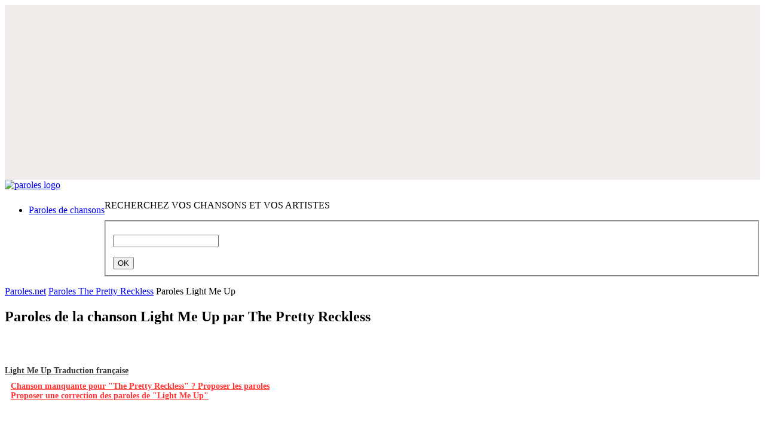

--- FILE ---
content_type: text/html; charset=utf-8
request_url: https://www.google.com/recaptcha/api2/aframe
body_size: 268
content:
<!DOCTYPE HTML><html><head><meta http-equiv="content-type" content="text/html; charset=UTF-8"></head><body><script nonce="pn4DUB6nI3DhQuoJA8x5Ww">/** Anti-fraud and anti-abuse applications only. See google.com/recaptcha */ try{var clients={'sodar':'https://pagead2.googlesyndication.com/pagead/sodar?'};window.addEventListener("message",function(a){try{if(a.source===window.parent){var b=JSON.parse(a.data);var c=clients[b['id']];if(c){var d=document.createElement('img');d.src=c+b['params']+'&rc='+(localStorage.getItem("rc::a")?sessionStorage.getItem("rc::b"):"");window.document.body.appendChild(d);sessionStorage.setItem("rc::e",parseInt(sessionStorage.getItem("rc::e")||0)+1);localStorage.setItem("rc::h",'1768685725358');}}}catch(b){}});window.parent.postMessage("_grecaptcha_ready", "*");}catch(b){}</script></body></html>